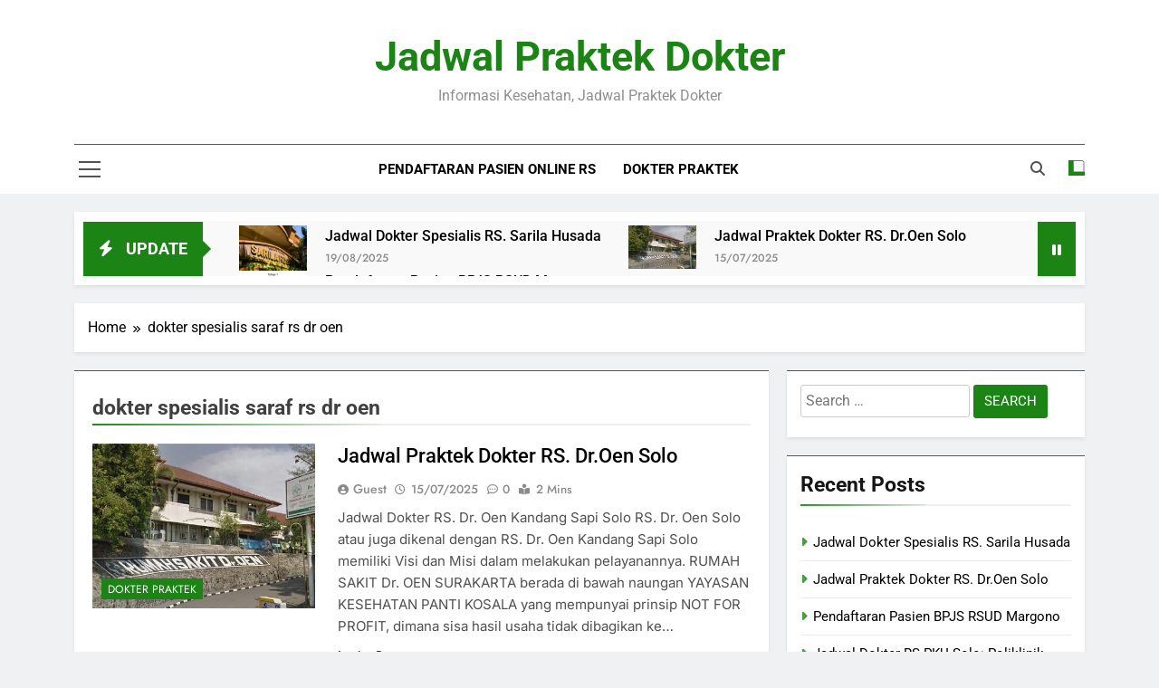

--- FILE ---
content_type: text/html; charset=UTF-8
request_url: https://jadwalpraktekdokter.com/tag/dokter-spesialis-saraf-rs-dr-oen/
body_size: 14243
content:
<!doctype html><html lang="en-US"><head><script data-no-optimize="1">var litespeed_docref=sessionStorage.getItem("litespeed_docref");litespeed_docref&&(Object.defineProperty(document,"referrer",{get:function(){return litespeed_docref}}),sessionStorage.removeItem("litespeed_docref"));</script> <meta charset="UTF-8"><meta name="viewport" content="width=device-width, initial-scale=1"><link rel="profile" href="https://gmpg.org/xfn/11"><meta name='robots' content='index, follow, max-image-preview:large, max-snippet:-1, max-video-preview:-1' /><title>dokter spesialis saraf rs dr oen - Jadwal Praktek Dokter Archives</title><meta name="description" content="Jadwal Praktek Dokter" /><link rel="canonical" href="https://jadwalpraktekdokter.com/tag/dokter-spesialis-saraf-rs-dr-oen/" /><meta property="og:locale" content="en_US" /><meta property="og:type" content="article" /><meta property="og:title" content="dokter spesialis saraf rs dr oen - Jadwal Praktek Dokter Archives" /><meta property="og:description" content="Jadwal Praktek Dokter" /><meta property="og:url" content="https://jadwalpraktekdokter.com/tag/dokter-spesialis-saraf-rs-dr-oen/" /><meta property="og:site_name" content="Jadwal Praktek Dokter" /><meta name="twitter:card" content="summary_large_image" /> <script type="application/ld+json" class="yoast-schema-graph">{"@context":"https://schema.org","@graph":[{"@type":"CollectionPage","@id":"https://jadwalpraktekdokter.com/tag/dokter-spesialis-saraf-rs-dr-oen/","url":"https://jadwalpraktekdokter.com/tag/dokter-spesialis-saraf-rs-dr-oen/","name":"dokter spesialis saraf rs dr oen - Jadwal Praktek Dokter Archives","isPartOf":{"@id":"https://jadwalpraktekdokter.com/#website"},"primaryImageOfPage":{"@id":"https://jadwalpraktekdokter.com/tag/dokter-spesialis-saraf-rs-dr-oen/#primaryimage"},"image":{"@id":"https://jadwalpraktekdokter.com/tag/dokter-spesialis-saraf-rs-dr-oen/#primaryimage"},"thumbnailUrl":"https://jadwalpraktekdokter.com/wp-content/uploads/2022/10/Jadwal-Dokter-Praktek_RS-Dr.-Oen-Kandang-Sapi-Surakarta__.jpg","description":"Jadwal Praktek Dokter","breadcrumb":{"@id":"https://jadwalpraktekdokter.com/tag/dokter-spesialis-saraf-rs-dr-oen/#breadcrumb"},"inLanguage":"en-US"},{"@type":"ImageObject","inLanguage":"en-US","@id":"https://jadwalpraktekdokter.com/tag/dokter-spesialis-saraf-rs-dr-oen/#primaryimage","url":"https://jadwalpraktekdokter.com/wp-content/uploads/2022/10/Jadwal-Dokter-Praktek_RS-Dr.-Oen-Kandang-Sapi-Surakarta__.jpg","contentUrl":"https://jadwalpraktekdokter.com/wp-content/uploads/2022/10/Jadwal-Dokter-Praktek_RS-Dr.-Oen-Kandang-Sapi-Surakarta__.jpg","width":484,"height":312,"caption":"Jadwal-Dokter-Praktek_RS-Dr.-Oen-Kandang-Sapi-Surakarta__"},{"@type":"BreadcrumbList","@id":"https://jadwalpraktekdokter.com/tag/dokter-spesialis-saraf-rs-dr-oen/#breadcrumb","itemListElement":[{"@type":"ListItem","position":1,"name":"Home","item":"https://jadwalpraktekdokter.com/"},{"@type":"ListItem","position":2,"name":"dokter spesialis saraf rs dr oen"}]},{"@type":"WebSite","@id":"https://jadwalpraktekdokter.com/#website","url":"https://jadwalpraktekdokter.com/","name":"Jadwal Praktek Dokter","description":"Informasi Kesehatan, Jadwal Praktek Dokter","publisher":{"@id":"https://jadwalpraktekdokter.com/#organization"},"potentialAction":[{"@type":"SearchAction","target":{"@type":"EntryPoint","urlTemplate":"https://jadwalpraktekdokter.com/?s={search_term_string}"},"query-input":{"@type":"PropertyValueSpecification","valueRequired":true,"valueName":"search_term_string"}}],"inLanguage":"en-US"},{"@type":"Organization","@id":"https://jadwalpraktekdokter.com/#organization","name":"Jadwal Praktek Dokter","url":"https://jadwalpraktekdokter.com/","logo":{"@type":"ImageObject","inLanguage":"en-US","@id":"https://jadwalpraktekdokter.com/#/schema/logo/image/","url":"","contentUrl":"","caption":"Jadwal Praktek Dokter"},"image":{"@id":"https://jadwalpraktekdokter.com/#/schema/logo/image/"}}]}</script> <link rel='dns-prefetch' href='//www.googletagmanager.com' /><link rel='dns-prefetch' href='//pagead2.googlesyndication.com' /><link rel='dns-prefetch' href='//fundingchoicesmessages.google.com' /><link data-optimized="2" rel="stylesheet" href="https://jadwalpraktekdokter.com/wp-content/litespeed/css/09e478faaa5baa117552f97b64199562.css?ver=a384f" /> <script type="litespeed/javascript" data-src="https://jadwalpraktekdokter.com/wp-includes/js/jquery/jquery.min.js?ver=3.7.1" id="jquery-core-js"></script> 
 <script type="litespeed/javascript" data-src="https://www.googletagmanager.com/gtag/js?id=GT-NGWQN8D" id="google_gtagjs-js"></script> <script id="google_gtagjs-js-after" type="litespeed/javascript">window.dataLayer=window.dataLayer||[];function gtag(){dataLayer.push(arguments)}
gtag("set","linker",{"domains":["jadwalpraktekdokter.com"]});gtag("js",new Date());gtag("set","developer_id.dZTNiMT",!0);gtag("config","GT-NGWQN8D")</script> <meta name="generator" content="Site Kit by Google 1.171.0" /><meta name="google-adsense-platform-account" content="ca-host-pub-2644536267352236"><meta name="google-adsense-platform-domain" content="sitekit.withgoogle.com">
 <script type="litespeed/javascript">(function(w,d,s,l,i){w[l]=w[l]||[];w[l].push({'gtm.start':new Date().getTime(),event:'gtm.js'});var f=d.getElementsByTagName(s)[0],j=d.createElement(s),dl=l!='dataLayer'?'&l='+l:'';j.async=!0;j.src='https://www.googletagmanager.com/gtm.js?id='+i+dl;f.parentNode.insertBefore(j,f)})(window,document,'script','dataLayer','GTM-5BHPTFG6')</script>  <script type="litespeed/javascript" data-src="https://pagead2.googlesyndication.com/pagead/js/adsbygoogle.js?client=ca-pub-4044001328689753&amp;host=ca-host-pub-2644536267352236" crossorigin="anonymous"></script> <link rel="icon" href="https://jadwalpraktekdokter.com/wp-content/uploads/2022/10/cropped-doctor-1-32x32.png" sizes="32x32" /><link rel="icon" href="https://jadwalpraktekdokter.com/wp-content/uploads/2022/10/cropped-doctor-1-192x192.png" sizes="192x192" /><link rel="apple-touch-icon" href="https://jadwalpraktekdokter.com/wp-content/uploads/2022/10/cropped-doctor-1-180x180.png" /><meta name="msapplication-TileImage" content="https://jadwalpraktekdokter.com/wp-content/uploads/2022/10/cropped-doctor-1-270x270.png" /></head><body class="archive tag tag-dokter-spesialis-saraf-rs-dr-oen tag-341 wp-theme-newsmatic hfeed newsmatic-title-two newsmatic-image-hover--effect-two site-full-width--layout newsmatic_site_block_border_top sidebar-sticky post-layout--one right-sidebar newsmatic_main_body newsmatic_font_typography" itemtype='https://schema.org/Blog' itemscope='itemscope'>
<noscript>
<iframe data-lazyloaded="1" src="about:blank" data-litespeed-src="https://www.googletagmanager.com/ns.html?id=GTM-5BHPTFG6" height="0" width="0" style="display:none;visibility:hidden"></iframe>
</noscript><div id="page" class="site">
<a class="skip-link screen-reader-text" href="#primary">Skip to content</a><div class="newsmatic_ovelay_div"></div><header id="masthead" class="site-header layout--default layout--one"><div class="main-header order--social-logo-buttons"><div class="site-branding-section"><div class="newsmatic-container"><div class="row"><div class="social-icons-wrap"></div><div class="site-branding"><p class="site-title"><a href="https://jadwalpraktekdokter.com/" rel="home">Jadwal Praktek Dokter</a></p><p class="site-description">Informasi Kesehatan, Jadwal Praktek Dokter</p></div><div class="header-right-button-wrap"></div></div></div></div><div class="menu-section"><div class="newsmatic-container"><div class="row"><div class="sidebar-toggle-wrap">
<a class="sidebar-toggle-trigger" href="javascript:void(0);"><div class="newsmatic_sidetoggle_menu_burger">
<span></span>
<span></span>
<span></span></div>
</a><div class="sidebar-toggle hide">
<span class="sidebar-toggle-close"><i class="fas fa-times"></i></span><div class="newsmatic-container"><div class="row"><section id="block-9" class="widget widget_block"><div class="wp-block-media-text alignwide is-stacked-on-mobile"><figure class="wp-block-media-text__media"></figure><div class="wp-block-media-text__content"><p></p></div></div></section></div></div></div></div><nav id="site-navigation" class="main-navigation hover-effect--none">
<button class="menu-toggle" aria-controls="primary-menu" aria-expanded="false"><div id="newsmatic_menu_burger">
<span></span>
<span></span>
<span></span></div>
<span class="menu_txt">Menu</span></button><div class="menu-categories-container"><ul id="header-menu" class="menu"><li id="menu-item-1022" class="menu-item menu-item-type-taxonomy menu-item-object-category menu-item-1022"><a href="https://jadwalpraktekdokter.com/category/pendaftaran-pasien-online-rs/">Pendaftaran Pasien Online rs</a></li><li id="menu-item-1023" class="menu-item menu-item-type-taxonomy menu-item-object-category menu-item-1023"><a href="https://jadwalpraktekdokter.com/category/dokter/">Dokter Praktek</a></li></ul></div></nav><div class="search-wrap">
<button class="search-trigger">
<i class="fas fa-search"></i>
</button><div class="search-form-wrap hide"><form role="search" method="get" class="search-form" action="https://jadwalpraktekdokter.com/">
<label>
<span class="screen-reader-text">Search for:</span>
<input type="search" class="search-field" placeholder="Search &hellip;" value="" name="s" />
</label>
<input type="submit" class="search-submit" value="Search" /></form></div></div><div class="mode_toggle_wrap">
<input class="mode_toggle" type="checkbox" ></div></div></div></div></div></header><div class="after-header header-layout-banner-two"><div class="newsmatic-container"><div class="row"><div class="ticker-news-wrap newsmatic-ticker layout--two"><div class="ticker_label_title ticker-title newsmatic-ticker-label">
<span class="icon">
<i class="fas fa-bolt"></i>
</span>
<span class="ticker_label_title_string">Update</span></div><div class="newsmatic-ticker-box"><ul class="ticker-item-wrap" direction="left" dir="ltr"><li class="ticker-item"><figure class="feature_image">
<a href="https://jadwalpraktekdokter.com/jadwal-dokter-spesialis-rs-sarila-husada/" title="Jadwal Dokter Spesialis RS. Sarila Husada">
<img data-lazyloaded="1" src="[data-uri]" width="375" height="250" data-src="https://jadwalpraktekdokter.com/wp-content/uploads/2024/03/rs-sarila-husada.jpg" class="attachment-newsmatic-grid size-newsmatic-grid wp-post-image" alt="cara daftar online rsu sarila husada sragen" title="Jadwal Dokter Spesialis RS. Sarila Husada" decoding="async" fetchpriority="high" data-srcset="https://jadwalpraktekdokter.com/wp-content/uploads/2024/03/rs-sarila-husada.jpg 1024w, https://jadwalpraktekdokter.com/wp-content/uploads/2024/03/rs-sarila-husada-300x200.jpg 300w, https://jadwalpraktekdokter.com/wp-content/uploads/2024/03/rs-sarila-husada-768x512.jpg 768w" data-sizes="(max-width: 375px) 100vw, 375px" />                        </a></figure><div class="title-wrap"><h2 class="post-title"><a href="https://jadwalpraktekdokter.com/jadwal-dokter-spesialis-rs-sarila-husada/" title="Jadwal Dokter Spesialis RS. Sarila Husada">Jadwal Dokter Spesialis RS. Sarila Husada</a></h2>
<span class="post-date posted-on published"><a href="https://jadwalpraktekdokter.com/jadwal-dokter-spesialis-rs-sarila-husada/" rel="bookmark"><time class="entry-date published" datetime="2025-08-19T21:17:07+07:00">19/08/2025</time><time class="updated" datetime="2025-08-19T21:22:58+07:00">19/08/2025</time></a></span></div></li><li class="ticker-item"><figure class="feature_image">
<a href="https://jadwalpraktekdokter.com/jadwal-praktek-dokter-rs-dr-oen-solo/" title="Jadwal Praktek Dokter RS. Dr.Oen Solo">
<img data-lazyloaded="1" src="[data-uri]" width="388" height="250" data-src="https://jadwalpraktekdokter.com/wp-content/uploads/2022/10/Jadwal-Dokter-Praktek_RS-Dr.-Oen-Kandang-Sapi-Surakarta__.jpg" class="attachment-newsmatic-grid size-newsmatic-grid wp-post-image" alt="Jadwal-Dokter-Praktek_RS-Dr.-Oen-Kandang-Sapi-Surakarta__" title="Jadwal Praktek Dokter RS. Dr.Oen Solo" decoding="async" data-srcset="https://jadwalpraktekdokter.com/wp-content/uploads/2022/10/Jadwal-Dokter-Praktek_RS-Dr.-Oen-Kandang-Sapi-Surakarta__.jpg 484w, https://jadwalpraktekdokter.com/wp-content/uploads/2022/10/Jadwal-Dokter-Praktek_RS-Dr.-Oen-Kandang-Sapi-Surakarta__-300x193.jpg 300w" data-sizes="(max-width: 388px) 100vw, 388px" />                        </a></figure><div class="title-wrap"><h2 class="post-title"><a href="https://jadwalpraktekdokter.com/jadwal-praktek-dokter-rs-dr-oen-solo/" title="Jadwal Praktek Dokter RS. Dr.Oen Solo">Jadwal Praktek Dokter RS. Dr.Oen Solo</a></h2>
<span class="post-date posted-on published"><a href="https://jadwalpraktekdokter.com/jadwal-praktek-dokter-rs-dr-oen-solo/" rel="bookmark"><time class="entry-date published" datetime="2025-07-15T14:13:34+07:00">15/07/2025</time><time class="updated" datetime="2025-07-15T14:13:35+07:00">15/07/2025</time></a></span></div></li><li class="ticker-item"><figure class="feature_image">
<a href="https://jadwalpraktekdokter.com/pendaftaran-pasien-bpjs-rsud-margono/" title="Pendaftaran Pasien BPJS RSUD Margono">
<img data-lazyloaded="1" src="[data-uri]" width="288" height="250" data-src="https://jadwalpraktekdokter.com/wp-content/uploads/2023/01/rsud-margono.png" class="attachment-newsmatic-grid size-newsmatic-grid wp-post-image" alt="" title="Pendaftaran Pasien BPJS RSUD Margono" decoding="async" data-srcset="https://jadwalpraktekdokter.com/wp-content/uploads/2023/01/rsud-margono.png 581w, https://jadwalpraktekdokter.com/wp-content/uploads/2023/01/rsud-margono-300x260.png 300w" data-sizes="(max-width: 288px) 100vw, 288px" />                        </a></figure><div class="title-wrap"><h2 class="post-title"><a href="https://jadwalpraktekdokter.com/pendaftaran-pasien-bpjs-rsud-margono/" title="Pendaftaran Pasien BPJS RSUD Margono">Pendaftaran Pasien BPJS RSUD Margono</a></h2>
<span class="post-date posted-on published"><a href="https://jadwalpraktekdokter.com/pendaftaran-pasien-bpjs-rsud-margono/" rel="bookmark"><time class="entry-date published" datetime="2025-07-15T14:13:05+07:00">15/07/2025</time><time class="updated" datetime="2025-07-15T14:13:06+07:00">15/07/2025</time></a></span></div></li><li class="ticker-item"><figure class="feature_image">
<a href="https://jadwalpraktekdokter.com/jadwal-dokter-rs-pku-solo-poliklinik-spesialis-terbaru/" title="Jadwal Dokter RS PKU Solo: Poliklinik Spesialis Terbaru">
<img data-lazyloaded="1" src="[data-uri]" width="400" height="237" data-src="https://jadwalpraktekdokter.com/wp-content/uploads/2023/11/pkuload-e1699783750372.png" class="attachment-newsmatic-grid size-newsmatic-grid wp-post-image" alt="" title="Jadwal Dokter RS PKU Solo: Poliklinik Spesialis Terbaru" decoding="async" data-srcset="https://jadwalpraktekdokter.com/wp-content/uploads/2023/11/pkuload-e1699783750372.png 1080w, https://jadwalpraktekdokter.com/wp-content/uploads/2023/11/pkuload-e1699783750372-300x178.png 300w, https://jadwalpraktekdokter.com/wp-content/uploads/2023/11/pkuload-e1699783750372-1024x607.png 1024w, https://jadwalpraktekdokter.com/wp-content/uploads/2023/11/pkuload-e1699783750372-768x455.png 768w" data-sizes="(max-width: 400px) 100vw, 400px" />                        </a></figure><div class="title-wrap"><h2 class="post-title"><a href="https://jadwalpraktekdokter.com/jadwal-dokter-rs-pku-solo-poliklinik-spesialis-terbaru/" title="Jadwal Dokter RS PKU Solo: Poliklinik Spesialis Terbaru">Jadwal Dokter RS PKU Solo: Poliklinik Spesialis Terbaru</a></h2>
<span class="post-date posted-on published"><a href="https://jadwalpraktekdokter.com/jadwal-dokter-rs-pku-solo-poliklinik-spesialis-terbaru/" rel="bookmark"><time class="entry-date published" datetime="2025-07-15T14:12:25+07:00">15/07/2025</time><time class="updated" datetime="2025-07-15T14:12:26+07:00">15/07/2025</time></a></span></div></li><li class="ticker-item"><figure class="feature_image">
<a href="https://jadwalpraktekdokter.com/jadwal-praktek-dokter-rs-maguan-husada-wonogiri/" title="Jadwal Praktek Dokter RS Maguan Husada Wonogiri">
<img data-lazyloaded="1" src="[data-uri]" width="204" height="192" data-src="https://jadwalpraktekdokter.com/wp-content/uploads/2024/05/mguan.jpeg" class="attachment-newsmatic-grid size-newsmatic-grid wp-post-image" alt="rsu maguan husada" title="Jadwal Praktek Dokter RS Maguan Husada Wonogiri" decoding="async" />                        </a></figure><div class="title-wrap"><h2 class="post-title"><a href="https://jadwalpraktekdokter.com/jadwal-praktek-dokter-rs-maguan-husada-wonogiri/" title="Jadwal Praktek Dokter RS Maguan Husada Wonogiri">Jadwal Praktek Dokter RS Maguan Husada Wonogiri</a></h2>
<span class="post-date posted-on published"><a href="https://jadwalpraktekdokter.com/jadwal-praktek-dokter-rs-maguan-husada-wonogiri/" rel="bookmark"><time class="entry-date published" datetime="2025-07-15T14:09:32+07:00">15/07/2025</time><time class="updated" datetime="2025-07-15T14:09:33+07:00">15/07/2025</time></a></span></div></li><li class="ticker-item"><figure class="feature_image">
<a href="https://jadwalpraktekdokter.com/daftar-online-rs-sarila-husada-sragen/" title="Daftar online rs sarila husada sragen">
<img data-lazyloaded="1" src="[data-uri]" width="375" height="250" data-src="https://jadwalpraktekdokter.com/wp-content/uploads/2024/03/rs-sarila-husada.jpg" class="attachment-newsmatic-grid size-newsmatic-grid wp-post-image" alt="cara daftar online rsu sarila husada sragen" title="Daftar online rs sarila husada sragen" decoding="async" data-srcset="https://jadwalpraktekdokter.com/wp-content/uploads/2024/03/rs-sarila-husada.jpg 1024w, https://jadwalpraktekdokter.com/wp-content/uploads/2024/03/rs-sarila-husada-300x200.jpg 300w, https://jadwalpraktekdokter.com/wp-content/uploads/2024/03/rs-sarila-husada-768x512.jpg 768w" data-sizes="(max-width: 375px) 100vw, 375px" />                        </a></figure><div class="title-wrap"><h2 class="post-title"><a href="https://jadwalpraktekdokter.com/daftar-online-rs-sarila-husada-sragen/" title="Daftar online rs sarila husada sragen">Daftar online rs sarila husada sragen</a></h2>
<span class="post-date posted-on published"><a href="https://jadwalpraktekdokter.com/daftar-online-rs-sarila-husada-sragen/" rel="bookmark"><time class="entry-date published" datetime="2025-07-15T14:02:52+07:00">15/07/2025</time><time class="updated" datetime="2025-07-15T14:02:53+07:00">15/07/2025</time></a></span></div></li></ul></div><div class="newsmatic-ticker-controls">
<button class="newsmatic-ticker-pause"><i class="fas fa-pause"></i></button></div></div></div></div></div><div id="theme-content"><div class="newsmatic-container"><div class="row"><div class="newsmatic-breadcrumb-wrap"><div role="navigation" aria-label="Breadcrumbs" class="breadcrumb-trail breadcrumbs" itemprop="breadcrumb"><ul class="trail-items" itemscope itemtype="http://schema.org/BreadcrumbList"><meta name="numberOfItems" content="2" /><meta name="itemListOrder" content="Ascending" /><li itemprop="itemListElement" itemscope itemtype="http://schema.org/ListItem" class="trail-item trail-begin"><a href="https://jadwalpraktekdokter.com/" rel="home" itemprop="item"><span itemprop="name">Home</span></a><meta itemprop="position" content="1" /></li><li itemprop="itemListElement" itemscope itemtype="http://schema.org/ListItem" class="trail-item trail-end"><span data-url="https://jadwalpraktekdokter.com/tag/dokter-spesialis-saraf-rs-dr-oen/" itemprop="item"><span itemprop="name">dokter spesialis saraf rs dr oen</span></span><meta itemprop="position" content="2" /></li></ul></div></div></div></div><main id="primary" class="site-main"><div class="newsmatic-container"><div class="row"><div class="secondary-left-sidebar"><aside id="secondary-left" class="widget-area"><section id="nav_menu-4" class="widget widget_nav_menu"><div class="menu-categories-container"><ul id="menu-categories" class="menu"><li class="menu-item menu-item-type-taxonomy menu-item-object-category menu-item-1022"><a href="https://jadwalpraktekdokter.com/category/pendaftaran-pasien-online-rs/">Pendaftaran Pasien Online rs</a></li><li class="menu-item menu-item-type-taxonomy menu-item-object-category menu-item-1023"><a href="https://jadwalpraktekdokter.com/category/dokter/">Dokter Praktek</a></li></ul></div></section></aside></div><div class="primary-content"><header class="page-header"><h1 class="page-title newsmatic-block-title">dokter spesialis saraf rs dr oen</h1></header><div class="post-inner-wrapper news-list-wrap"><article id="post-628" class="post post-628 type-post status-publish format-standard has-post-thumbnail hentry category-dokter tag-dokter-anak-rs-dr-oen tag-dokter-gigi-rs-dr-oen tag-dokter-jantung-rs-dr-oen tag-dokter-jiwa-rs-dr-oen tag-dokter-kandungan-rs-dr-oen tag-dokter-kulit-rs-dr-oen tag-dokter-mata-rs-dr-oen tag-dokter-onkologi-rs-dr-oen tag-dokter-paru-rs-dr-oen tag-dokter-penyakit-dalam-rs-dr-oen tag-dokter-poliklinik-rs-dr-oen tag-dokter-praktek-rs-dr-oen tag-dokter-rs-dr-oen tag-dokter-spesialis-anak-rs-dr-oen tag-dokter-spesialis-anastesi-rs-dr-oen tag-dokter-spesialis-gigi-rs-dr-oen tag-dokter-spesialis-jantung-rs-dr-oen tag-dokter-spesialis-jiwa-rs-dr-oen tag-dokter-spesialis-kulit-kelamin-rs-dr-oen tag-dokter-spesialis-kulit-rs-dr-oen tag-dokter-spesialis-mata-rs-dr-oen tag-dokter-spesialis-onkologi-rs-dr-oen tag-dokter-spesialis-paru-paru-rs-dr-oen tag-dokter-spesialis-penyakit-dalam-rs-dr-oen tag-dokter-spesialis-rs-d-roen tag-dokter-spesialis-rs-dr-oen tag-dokter-spesialis-saraf-rs-dr-oen tag-dokter-umum-rs-dr-oen tag-hari-praktek-dokter-rs-dr-oen tag-jadwal-dokter-rs-dr-oen tag-jadwal-praktek-dokter-anak-rs-dr-oen tag-jadwal-praktek-dokter-gigi-rs-dr-oen tag-jadwal-praktek-dokter-jantung-rs-dr-oen tag-jadwal-praktek-dokter-jiwa-rs-dr-oen tag-jadwal-praktek-dokter-kandungan-rs-dr-oen tag-jadwal-praktek-dokter-kulit-rs-dr-oen tag-jadwal-praktek-dokter-mata-rs-dr-oen tag-jadwal-praktek-dokter-onkologi-rs-dr-oen tag-jadwal-praktek-dokter-paru-rs-dr-oen tag-jadwal-praktek-dokter-penyakit-dalam-rs-dr-oen tag-jadwal-praktek-dokter-rs-dr-oen tag-jadwal-praktek-dokter-spesialis-anak-rs-dr-oen tag-jadwal-praktek-dokter-spesialis-anastesi-rs-dr-oen tag-jadwal-praktek-dokter-spesialis-dokter-anak-rs-dr-oen tag-jadwal-praktek-dokter-spesialis-dokter-gigi-rs-dr-oen tag-jadwal-praktek-dokter-spesialis-dokter-jantung-rs-dr-oen tag-jadwal-praktek-dokter-spesialis-dokter-jiwa-rs-dr-oen tag-jadwal-praktek-dokter-spesialis-dokter-kandungan-rs-dr-oen tag-jadwal-praktek-dokter-spesialis-dokter-kulit-rs-dr-oen tag-jadwal-praktek-dokter-spesialis-dokter-mata-rs-dr-oen tag-jadwal-praktek-dokter-spesialis-dokter-onkologi-rs-dr-oen tag-jadwal-praktek-dokter-spesialis-dokter-paru-rs-dr-oen tag-jadwal-praktek-dokter-spesialis-dokter-penyakit-dalam-rs-dr-oen tag-jadwal-praktek-dokter-spesialis-gigi-rs-dr-oen tag-jadwal-praktek-dokter-spesialis-jantung-rs-dr-oen tag-jadwal-praktek-dokter-spesialis-jiwa-rs-dr-oen tag-jadwal-praktek-dokter-spesialis-kulit-kelamin-rs-dr-oen tag-jadwal-praktek-dokter-spesialis-kulit-rs-dr-oen tag-jadwal-praktek-dokter-spesialis-mata-rs-dr-oen tag-jadwal-praktek-dokter-spesialis-onkologi-rs-dr-oen tag-jadwal-praktek-dokter-spesialis-paru-paru-rs-dr-oen tag-jadwal-praktek-dokter-spesialis-saraf-rs-dr-oen tag-poliklinik-rs-dr-oen tag-praktek-dokter-rs-rs-dr-oen"><figure class="post-thumb-wrap ">
<a href="https://jadwalpraktekdokter.com/jadwal-praktek-dokter-rs-dr-oen-solo/" title="Jadwal Praktek Dokter RS. Dr.Oen Solo">
<img data-lazyloaded="1" src="[data-uri]" width="484" height="312" data-src="https://jadwalpraktekdokter.com/wp-content/uploads/2022/10/Jadwal-Dokter-Praktek_RS-Dr.-Oen-Kandang-Sapi-Surakarta__.jpg" class="attachment-newsmatic-list size-newsmatic-list wp-post-image" alt="Jadwal-Dokter-Praktek_RS-Dr.-Oen-Kandang-Sapi-Surakarta__" title="Jadwal Praktek Dokter RS. Dr.Oen Solo" decoding="async" loading="lazy" data-srcset="https://jadwalpraktekdokter.com/wp-content/uploads/2022/10/Jadwal-Dokter-Praktek_RS-Dr.-Oen-Kandang-Sapi-Surakarta__.jpg 484w, https://jadwalpraktekdokter.com/wp-content/uploads/2022/10/Jadwal-Dokter-Praktek_RS-Dr.-Oen-Kandang-Sapi-Surakarta__-300x193.jpg 300w" data-sizes="auto, (max-width: 484px) 100vw, 484px" />        </a><ul class="post-categories"><li class="cat-item cat-29"><a href="https://jadwalpraktekdokter.com/category/dokter/" rel="category tag">Dokter Praktek</a></li></ul></figure><div class="post-element"><h2 class="post-title"><a href="https://jadwalpraktekdokter.com/jadwal-praktek-dokter-rs-dr-oen-solo/" title="Jadwal Praktek Dokter RS. Dr.Oen Solo">Jadwal Praktek Dokter RS. Dr.Oen Solo</a></h2><div class="post-meta">
<span class="byline"> <span class="author vcard"><a class="url fn n author_name" href="https://jadwalpraktekdokter.com/author/indraadmin/">Guest</a></span></span><span class="post-date posted-on published"><a href="https://jadwalpraktekdokter.com/jadwal-praktek-dokter-rs-dr-oen-solo/" rel="bookmark"><time class="entry-date published" datetime="2025-07-15T14:13:34+07:00">15/07/2025</time><time class="updated" datetime="2025-07-15T14:13:35+07:00">15/07/2025</time></a></span><a href="https://jadwalpraktekdokter.com/jadwal-praktek-dokter-rs-dr-oen-solo/#comments"><span class="post-comment">0</span></a><span class="read-time">2 mins</span></div><div class="post-excerpt"><p>Jadwal Dokter RS. Dr. Oen Kandang Sapi Solo RS. Dr. Oen Solo atau juga dikenal dengan RS. Dr. Oen Kandang Sapi Solo memiliki Visi dan Misi dalam melakukan pelayanannya. RUMAH SAKIT Dr. OEN SURAKARTA berada di bawah naungan YAYASAN KESEHATAN PANTI KOSALA yang mempunyai prinsip NOT FOR PROFIT, dimana sisa hasil usaha tidak dibagikan ke&#8230;</p></div>
<a class="post-link-button" href="https://jadwalpraktekdokter.com/jadwal-praktek-dokter-rs-dr-oen-solo/">Lanjut Baca<i class="fas fa-angle-right"></i></a></div></article><article id="post-912" class="post post-912 type-post status-publish format-standard has-post-thumbnail hentry category-dokter tag-alamat-pku-muh-solo tag-biaya-rs-pku-muhammadiyah-solo tag-bpjs-kesehatan tag-cara-daftar-online-rs-pku-muhammadiyah-karanganyar tag-dokter-anak-rs-dr-oen tag-dokter-gigi-rs-dr-oen tag-dokter-jantung-rs-dr-oen tag-dokter-jiwa-rs-dr-oen tag-dokter-kandungan-rs-dr-oen tag-dokter-kulit-rs-dr-oen tag-dokter-mata-rs-dr-oen tag-dokter-onkologi-rs-dr-oen tag-dokter-paru-rs-dr-oen tag-dokter-penyakit-dalam-rs-dr-oen tag-dokter-poliklinik-rs-dr-oen tag-dokter-praktek-rs-dr-oen tag-dokter-rs-dr-oen tag-dokter-spesialis tag-dokter-spesialis-anak-rs-dr-oen tag-dokter-spesialis-anastesi-rs-dr-oen tag-dokter-spesialis-bedah-di-rs-pku-muh-solo tag-dokter-spesialis-gigi-rs-dr-oen tag-dokter-spesialis-jantung-di-rs-pku-muh-solo tag-dokter-spesialis-jantung-rs-dr-oen tag-dokter-spesialis-jiwa-rs-dr-oen tag-dokter-spesialis-kulit-kelamin-rs-dr-oen tag-dokter-spesialis-kulit-rs-dr-oen tag-dokter-spesialis-mata-rs-dr-oen tag-dokter-spesialis-onkologi-rs-dr-oen tag-dokter-spesialis-paru-paru-rs-dr-oen tag-dokter-spesialis-penyakit-dalam-di-rs-pku-muhammadiyah-solo tag-dokter-spesialis-penyakit-dalam-rs-dr-oen tag-dokter-spesialis-rs-d-roen tag-dokter-spesialis-rs-dr-oen tag-dokter-spesialis-rs-pku-solo tag-dokter-spesialis-saraf-rs-dr-oen tag-dokter-umum-rs-dr-oen tag-e-patient-rs-pku-muhammadiyah-solo-daftar-rs-pku-muhammadiyah tag-hari-praktek-dokter-rs-dr-oen tag-jadwal-dokter-ken-saras-terbaru tag-jadwal-dokter-rs-dr-oen tag-jadwal-dokter-rs-pku-solo tag-jadwal-dokter-rumah-sakit-pku-solo tag-jadwal-dokter-spesialis tag-jadwal-dokter-spesialis-dokter-spesialis-rs-pku-solo tag-jadwal-dokter-spesialis-rs-dr-oen-kandang-sapi tag-jadwal-praktek-dokter-anak-rs-dr-oen tag-jadwal-praktek-dokter-gigi-rs-dr-oen tag-jadwal-praktek-dokter-jantung-rs-dr-oen tag-jadwal-praktek-dokter-jiwa-rs-dr-oen tag-jadwal-praktek-dokter-kandungan-rs-dr-oen tag-jadwal-praktek-dokter-kulit-rs-dr-oen tag-jadwal-praktek-dokter-mata-rs-dr-oen tag-jadwal-praktek-dokter-onkologi-rs-dr-oen tag-jadwal-praktek-dokter-paru-rs-dr-oen tag-jadwal-praktek-dokter-penyakit-dalam-rs-dr-oen tag-jadwal-praktek-dokter-rs-dr-oen tag-jadwal-praktek-dokter-spesialis-anak-rs-dr-oen tag-jadwal-praktek-dokter-spesialis-anastesi-rs-dr-oen tag-jadwal-praktek-dokter-spesialis-dokter-anak-rs-dr-oen tag-jadwal-praktek-dokter-spesialis-dokter-gigi-rs-dr-oen tag-jadwal-praktek-dokter-spesialis-dokter-jantung-rs-dr-oen tag-jadwal-praktek-dokter-spesialis-dokter-jiwa-rs-dr-oen tag-jadwal-praktek-dokter-spesialis-dokter-kandungan-rs-dr-oen tag-jadwal-praktek-dokter-spesialis-dokter-kulit-rs-dr-oen tag-jadwal-praktek-dokter-spesialis-dokter-mata-rs-dr-oen tag-jadwal-praktek-dokter-spesialis-dokter-onkologi-rs-dr-oen tag-jadwal-praktek-dokter-spesialis-dokter-paru-rs-dr-oen tag-jadwal-praktek-dokter-spesialis-dokter-penyakit-dalam-rs-dr-oen tag-jadwal-praktek-dokter-spesialis-gigi-rs-dr-oen tag-jadwal-praktek-dokter-spesialis-jantung-rs-dr-oen tag-jadwal-praktek-dokter-spesialis-jiwa-rs-dr-oen tag-jadwal-praktek-dokter-spesialis-kulit-kelamin-rs-dr-oen tag-jadwal-praktek-dokter-spesialis-kulit-rs-dr-oen tag-jadwal-praktek-dokter-spesialis-mata-rs-dr-oen tag-jadwal-praktek-dokter-spesialis-onkologi-rs-dr-oen tag-jadwal-praktek-dokter-spesialis-paru-paru-rs-dr-oen tag-jadwal-praktek-dokter-spesialis-saraf-rs-dr-oen tag-jam-besuk-ken-saras tag-jam-besuk-rs-ken-saras tag-jkn-mobile-pku-muh-solo tag-no-telp-dan-alamat-rs-pku-muhammadiyah-solo tag-pelayanan-bpjs-di-rs-elisabeth-semarang tag-pendaftaran-online-jadwal-dokter-rs-pku-solo tag-pendaftaran-online-khusus-pasien-baru tag-pendaftaran-online-pku-muhammadiyah-solo tag-pendaftaran-online-rs-pku tag-pendaftaran-online-rumah-sakit-solo tag-pendaftaran-pasien-rawat-jalan-rs-pku-muhammadiyah-surakarta tag-pendaftaran-pku-buka-jam-berapa tag-pku tag-poliklinik-rs-dr-oen tag-poliklinik-spesialis tag-rs-pku-muhammadiyah-solo-apakah-bisa-pakai-bpjs tag-rs-pku-muhammadiyah-solo-karir tag-rs-pku-muhammadiyah-surakarta tag-rs-pku-solo tag-rs-pku-solo-2 tag-rumah-sakit-pku-solo tag-rumah-sakit-solo"><figure class="post-thumb-wrap ">
<a href="https://jadwalpraktekdokter.com/jadwal-dokter-rs-pku-solo-poliklinik-spesialis-terbaru/" title="Jadwal Dokter RS PKU Solo: Poliklinik Spesialis Terbaru">
<img data-lazyloaded="1" src="[data-uri]" width="600" height="356" data-src="https://jadwalpraktekdokter.com/wp-content/uploads/2023/11/pkuload-e1699783750372.png" class="attachment-newsmatic-list size-newsmatic-list wp-post-image" alt="" title="Jadwal Dokter RS PKU Solo: Poliklinik Spesialis Terbaru" decoding="async" loading="lazy" data-srcset="https://jadwalpraktekdokter.com/wp-content/uploads/2023/11/pkuload-e1699783750372.png 1080w, https://jadwalpraktekdokter.com/wp-content/uploads/2023/11/pkuload-e1699783750372-300x178.png 300w, https://jadwalpraktekdokter.com/wp-content/uploads/2023/11/pkuload-e1699783750372-1024x607.png 1024w, https://jadwalpraktekdokter.com/wp-content/uploads/2023/11/pkuload-e1699783750372-768x455.png 768w" data-sizes="auto, (max-width: 600px) 100vw, 600px" />        </a><ul class="post-categories"><li class="cat-item cat-29"><a href="https://jadwalpraktekdokter.com/category/dokter/" rel="category tag">Dokter Praktek</a></li></ul></figure><div class="post-element"><h2 class="post-title"><a href="https://jadwalpraktekdokter.com/jadwal-dokter-rs-pku-solo-poliklinik-spesialis-terbaru/" title="Jadwal Dokter RS PKU Solo: Poliklinik Spesialis Terbaru">Jadwal Dokter RS PKU Solo: Poliklinik Spesialis Terbaru</a></h2><div class="post-meta">
<span class="byline"> <span class="author vcard"><a class="url fn n author_name" href="https://jadwalpraktekdokter.com/author/indraadmin/">Guest</a></span></span><span class="post-date posted-on published"><a href="https://jadwalpraktekdokter.com/jadwal-dokter-rs-pku-solo-poliklinik-spesialis-terbaru/" rel="bookmark"><time class="entry-date published" datetime="2025-07-15T14:12:25+07:00">15/07/2025</time><time class="updated" datetime="2025-07-15T14:12:26+07:00">15/07/2025</time></a></span><a href="https://jadwalpraktekdokter.com/jadwal-dokter-rs-pku-solo-poliklinik-spesialis-terbaru/#comments"><span class="post-comment">0</span></a><span class="read-time">5 mins</span></div><div class="post-excerpt"><p>Mengenal RS PKU Muhammadiyah Solo kita akan menggali lebih dalam tentang jadwal dokter, praktek dokter, pendaftaran online, dan berbagai informasi penting lainnya yang dapat memudahkan perjalanan kesehatan Anda. Jadwal Dokter RS PKU Solo: Poliklinik Spesialis Terbaru 1. Jadwal Dokter RS PKU Muhammadiyah Solo Jadwal dokter adalah jantung dari pelayanan kesehatan, dan RS PKU Muhammadiyah Solo&#8230;</p></div>
<a class="post-link-button" href="https://jadwalpraktekdokter.com/jadwal-dokter-rs-pku-solo-poliklinik-spesialis-terbaru/">Lanjut Baca<i class="fas fa-angle-right"></i></a></div></article></div></div><div class="secondary-sidebar"><aside id="secondary" class="widget-area"><section id="search-1" class="widget widget_search"><form role="search" method="get" class="search-form" action="https://jadwalpraktekdokter.com/">
<label>
<span class="screen-reader-text">Search for:</span>
<input type="search" class="search-field" placeholder="Search &hellip;" value="" name="s" />
</label>
<input type="submit" class="search-submit" value="Search" /></form></section><section id="recent-posts-2" class="widget widget_recent_entries"><h2 class="widget-title"><span>Recent Posts</span></h2><ul><li>
<a href="https://jadwalpraktekdokter.com/jadwal-dokter-spesialis-rs-sarila-husada/">Jadwal Dokter Spesialis RS. Sarila Husada</a></li><li>
<a href="https://jadwalpraktekdokter.com/jadwal-praktek-dokter-rs-dr-oen-solo/">Jadwal Praktek Dokter RS. Dr.Oen Solo</a></li><li>
<a href="https://jadwalpraktekdokter.com/pendaftaran-pasien-bpjs-rsud-margono/">Pendaftaran Pasien BPJS RSUD Margono</a></li><li>
<a href="https://jadwalpraktekdokter.com/jadwal-dokter-rs-pku-solo-poliklinik-spesialis-terbaru/">Jadwal Dokter RS PKU Solo: Poliklinik Spesialis Terbaru</a></li><li>
<a href="https://jadwalpraktekdokter.com/jadwal-praktek-dokter-rs-maguan-husada-wonogiri/">Jadwal Praktek Dokter RS Maguan Husada Wonogiri</a></li></ul></section><section id="categories-3" class="widget widget_categories"><h2 class="widget-title"><span>Popular Categories</span></h2><ul><li class="cat-item cat-item-29"><a href="https://jadwalpraktekdokter.com/category/dokter/">Dokter Praktek</a> (10)</li><li class="cat-item cat-item-189"><a href="https://jadwalpraktekdokter.com/category/pendaftaran-pasien-online-rs/">Pendaftaran Pasien Online rs</a> (8)</li></ul></section></aside></div></div></div></main></div><footer id="colophon" class="site-footer dark_bk"><div class="bottom-footer"><div class="newsmatic-container"><div class="row"><div class="bottom-inner-wrapper"><div class="site-info">
Newsmatic - Jadwalpraktekdokter.com 2026.				Powered By <a href="https://blazethemes.com/">BlazeThemes</a>.</div></div></div></div></div></footer><div id="newsmatic-scroll-to-top" class="align--right">
<span class="icon-holder"><i class="fas fa-angle-up"></i></span>
<span class="icon-text">UP</span></div></div> <script type="speculationrules">{"prefetch":[{"source":"document","where":{"and":[{"href_matches":"/*"},{"not":{"href_matches":["/wp-*.php","/wp-admin/*","/wp-content/uploads/*","/wp-content/*","/wp-content/plugins/*","/wp-content/themes/newsmatic/*","/*\\?(.+)"]}},{"not":{"selector_matches":"a[rel~=\"nofollow\"]"}},{"not":{"selector_matches":".no-prefetch, .no-prefetch a"}}]},"eagerness":"conservative"}]}</script> <script src="https://jadwalpraktekdokter.com/wp-content/plugins/litespeed-cache/assets/js/instant_click.min.js?ver=7.7" id="litespeed-cache-js" defer data-wp-strategy="defer"></script> <script data-no-optimize="1">window.lazyLoadOptions=Object.assign({},{threshold:300},window.lazyLoadOptions||{});!function(t,e){"object"==typeof exports&&"undefined"!=typeof module?module.exports=e():"function"==typeof define&&define.amd?define(e):(t="undefined"!=typeof globalThis?globalThis:t||self).LazyLoad=e()}(this,function(){"use strict";function e(){return(e=Object.assign||function(t){for(var e=1;e<arguments.length;e++){var n,a=arguments[e];for(n in a)Object.prototype.hasOwnProperty.call(a,n)&&(t[n]=a[n])}return t}).apply(this,arguments)}function o(t){return e({},at,t)}function l(t,e){return t.getAttribute(gt+e)}function c(t){return l(t,vt)}function s(t,e){return function(t,e,n){e=gt+e;null!==n?t.setAttribute(e,n):t.removeAttribute(e)}(t,vt,e)}function i(t){return s(t,null),0}function r(t){return null===c(t)}function u(t){return c(t)===_t}function d(t,e,n,a){t&&(void 0===a?void 0===n?t(e):t(e,n):t(e,n,a))}function f(t,e){et?t.classList.add(e):t.className+=(t.className?" ":"")+e}function _(t,e){et?t.classList.remove(e):t.className=t.className.replace(new RegExp("(^|\\s+)"+e+"(\\s+|$)")," ").replace(/^\s+/,"").replace(/\s+$/,"")}function g(t){return t.llTempImage}function v(t,e){!e||(e=e._observer)&&e.unobserve(t)}function b(t,e){t&&(t.loadingCount+=e)}function p(t,e){t&&(t.toLoadCount=e)}function n(t){for(var e,n=[],a=0;e=t.children[a];a+=1)"SOURCE"===e.tagName&&n.push(e);return n}function h(t,e){(t=t.parentNode)&&"PICTURE"===t.tagName&&n(t).forEach(e)}function a(t,e){n(t).forEach(e)}function m(t){return!!t[lt]}function E(t){return t[lt]}function I(t){return delete t[lt]}function y(e,t){var n;m(e)||(n={},t.forEach(function(t){n[t]=e.getAttribute(t)}),e[lt]=n)}function L(a,t){var o;m(a)&&(o=E(a),t.forEach(function(t){var e,n;e=a,(t=o[n=t])?e.setAttribute(n,t):e.removeAttribute(n)}))}function k(t,e,n){f(t,e.class_loading),s(t,st),n&&(b(n,1),d(e.callback_loading,t,n))}function A(t,e,n){n&&t.setAttribute(e,n)}function O(t,e){A(t,rt,l(t,e.data_sizes)),A(t,it,l(t,e.data_srcset)),A(t,ot,l(t,e.data_src))}function w(t,e,n){var a=l(t,e.data_bg_multi),o=l(t,e.data_bg_multi_hidpi);(a=nt&&o?o:a)&&(t.style.backgroundImage=a,n=n,f(t=t,(e=e).class_applied),s(t,dt),n&&(e.unobserve_completed&&v(t,e),d(e.callback_applied,t,n)))}function x(t,e){!e||0<e.loadingCount||0<e.toLoadCount||d(t.callback_finish,e)}function M(t,e,n){t.addEventListener(e,n),t.llEvLisnrs[e]=n}function N(t){return!!t.llEvLisnrs}function z(t){if(N(t)){var e,n,a=t.llEvLisnrs;for(e in a){var o=a[e];n=e,o=o,t.removeEventListener(n,o)}delete t.llEvLisnrs}}function C(t,e,n){var a;delete t.llTempImage,b(n,-1),(a=n)&&--a.toLoadCount,_(t,e.class_loading),e.unobserve_completed&&v(t,n)}function R(i,r,c){var l=g(i)||i;N(l)||function(t,e,n){N(t)||(t.llEvLisnrs={});var a="VIDEO"===t.tagName?"loadeddata":"load";M(t,a,e),M(t,"error",n)}(l,function(t){var e,n,a,o;n=r,a=c,o=u(e=i),C(e,n,a),f(e,n.class_loaded),s(e,ut),d(n.callback_loaded,e,a),o||x(n,a),z(l)},function(t){var e,n,a,o;n=r,a=c,o=u(e=i),C(e,n,a),f(e,n.class_error),s(e,ft),d(n.callback_error,e,a),o||x(n,a),z(l)})}function T(t,e,n){var a,o,i,r,c;t.llTempImage=document.createElement("IMG"),R(t,e,n),m(c=t)||(c[lt]={backgroundImage:c.style.backgroundImage}),i=n,r=l(a=t,(o=e).data_bg),c=l(a,o.data_bg_hidpi),(r=nt&&c?c:r)&&(a.style.backgroundImage='url("'.concat(r,'")'),g(a).setAttribute(ot,r),k(a,o,i)),w(t,e,n)}function G(t,e,n){var a;R(t,e,n),a=e,e=n,(t=Et[(n=t).tagName])&&(t(n,a),k(n,a,e))}function D(t,e,n){var a;a=t,(-1<It.indexOf(a.tagName)?G:T)(t,e,n)}function S(t,e,n){var a;t.setAttribute("loading","lazy"),R(t,e,n),a=e,(e=Et[(n=t).tagName])&&e(n,a),s(t,_t)}function V(t){t.removeAttribute(ot),t.removeAttribute(it),t.removeAttribute(rt)}function j(t){h(t,function(t){L(t,mt)}),L(t,mt)}function F(t){var e;(e=yt[t.tagName])?e(t):m(e=t)&&(t=E(e),e.style.backgroundImage=t.backgroundImage)}function P(t,e){var n;F(t),n=e,r(e=t)||u(e)||(_(e,n.class_entered),_(e,n.class_exited),_(e,n.class_applied),_(e,n.class_loading),_(e,n.class_loaded),_(e,n.class_error)),i(t),I(t)}function U(t,e,n,a){var o;n.cancel_on_exit&&(c(t)!==st||"IMG"===t.tagName&&(z(t),h(o=t,function(t){V(t)}),V(o),j(t),_(t,n.class_loading),b(a,-1),i(t),d(n.callback_cancel,t,e,a)))}function $(t,e,n,a){var o,i,r=(i=t,0<=bt.indexOf(c(i)));s(t,"entered"),f(t,n.class_entered),_(t,n.class_exited),o=t,i=a,n.unobserve_entered&&v(o,i),d(n.callback_enter,t,e,a),r||D(t,n,a)}function q(t){return t.use_native&&"loading"in HTMLImageElement.prototype}function H(t,o,i){t.forEach(function(t){return(a=t).isIntersecting||0<a.intersectionRatio?$(t.target,t,o,i):(e=t.target,n=t,a=o,t=i,void(r(e)||(f(e,a.class_exited),U(e,n,a,t),d(a.callback_exit,e,n,t))));var e,n,a})}function B(e,n){var t;tt&&!q(e)&&(n._observer=new IntersectionObserver(function(t){H(t,e,n)},{root:(t=e).container===document?null:t.container,rootMargin:t.thresholds||t.threshold+"px"}))}function J(t){return Array.prototype.slice.call(t)}function K(t){return t.container.querySelectorAll(t.elements_selector)}function Q(t){return c(t)===ft}function W(t,e){return e=t||K(e),J(e).filter(r)}function X(e,t){var n;(n=K(e),J(n).filter(Q)).forEach(function(t){_(t,e.class_error),i(t)}),t.update()}function t(t,e){var n,a,t=o(t);this._settings=t,this.loadingCount=0,B(t,this),n=t,a=this,Y&&window.addEventListener("online",function(){X(n,a)}),this.update(e)}var Y="undefined"!=typeof window,Z=Y&&!("onscroll"in window)||"undefined"!=typeof navigator&&/(gle|ing|ro)bot|crawl|spider/i.test(navigator.userAgent),tt=Y&&"IntersectionObserver"in window,et=Y&&"classList"in document.createElement("p"),nt=Y&&1<window.devicePixelRatio,at={elements_selector:".lazy",container:Z||Y?document:null,threshold:300,thresholds:null,data_src:"src",data_srcset:"srcset",data_sizes:"sizes",data_bg:"bg",data_bg_hidpi:"bg-hidpi",data_bg_multi:"bg-multi",data_bg_multi_hidpi:"bg-multi-hidpi",data_poster:"poster",class_applied:"applied",class_loading:"litespeed-loading",class_loaded:"litespeed-loaded",class_error:"error",class_entered:"entered",class_exited:"exited",unobserve_completed:!0,unobserve_entered:!1,cancel_on_exit:!0,callback_enter:null,callback_exit:null,callback_applied:null,callback_loading:null,callback_loaded:null,callback_error:null,callback_finish:null,callback_cancel:null,use_native:!1},ot="src",it="srcset",rt="sizes",ct="poster",lt="llOriginalAttrs",st="loading",ut="loaded",dt="applied",ft="error",_t="native",gt="data-",vt="ll-status",bt=[st,ut,dt,ft],pt=[ot],ht=[ot,ct],mt=[ot,it,rt],Et={IMG:function(t,e){h(t,function(t){y(t,mt),O(t,e)}),y(t,mt),O(t,e)},IFRAME:function(t,e){y(t,pt),A(t,ot,l(t,e.data_src))},VIDEO:function(t,e){a(t,function(t){y(t,pt),A(t,ot,l(t,e.data_src))}),y(t,ht),A(t,ct,l(t,e.data_poster)),A(t,ot,l(t,e.data_src)),t.load()}},It=["IMG","IFRAME","VIDEO"],yt={IMG:j,IFRAME:function(t){L(t,pt)},VIDEO:function(t){a(t,function(t){L(t,pt)}),L(t,ht),t.load()}},Lt=["IMG","IFRAME","VIDEO"];return t.prototype={update:function(t){var e,n,a,o=this._settings,i=W(t,o);{if(p(this,i.length),!Z&&tt)return q(o)?(e=o,n=this,i.forEach(function(t){-1!==Lt.indexOf(t.tagName)&&S(t,e,n)}),void p(n,0)):(t=this._observer,o=i,t.disconnect(),a=t,void o.forEach(function(t){a.observe(t)}));this.loadAll(i)}},destroy:function(){this._observer&&this._observer.disconnect(),K(this._settings).forEach(function(t){I(t)}),delete this._observer,delete this._settings,delete this.loadingCount,delete this.toLoadCount},loadAll:function(t){var e=this,n=this._settings;W(t,n).forEach(function(t){v(t,e),D(t,n,e)})},restoreAll:function(){var e=this._settings;K(e).forEach(function(t){P(t,e)})}},t.load=function(t,e){e=o(e);D(t,e)},t.resetStatus=function(t){i(t)},t}),function(t,e){"use strict";function n(){e.body.classList.add("litespeed_lazyloaded")}function a(){console.log("[LiteSpeed] Start Lazy Load"),o=new LazyLoad(Object.assign({},t.lazyLoadOptions||{},{elements_selector:"[data-lazyloaded]",callback_finish:n})),i=function(){o.update()},t.MutationObserver&&new MutationObserver(i).observe(e.documentElement,{childList:!0,subtree:!0,attributes:!0})}var o,i;t.addEventListener?t.addEventListener("load",a,!1):t.attachEvent("onload",a)}(window,document);</script><script data-no-optimize="1">window.litespeed_ui_events=window.litespeed_ui_events||["mouseover","click","keydown","wheel","touchmove","touchstart"];var urlCreator=window.URL||window.webkitURL;function litespeed_load_delayed_js_force(){console.log("[LiteSpeed] Start Load JS Delayed"),litespeed_ui_events.forEach(e=>{window.removeEventListener(e,litespeed_load_delayed_js_force,{passive:!0})}),document.querySelectorAll("iframe[data-litespeed-src]").forEach(e=>{e.setAttribute("src",e.getAttribute("data-litespeed-src"))}),"loading"==document.readyState?window.addEventListener("DOMContentLoaded",litespeed_load_delayed_js):litespeed_load_delayed_js()}litespeed_ui_events.forEach(e=>{window.addEventListener(e,litespeed_load_delayed_js_force,{passive:!0})});async function litespeed_load_delayed_js(){let t=[];for(var d in document.querySelectorAll('script[type="litespeed/javascript"]').forEach(e=>{t.push(e)}),t)await new Promise(e=>litespeed_load_one(t[d],e));document.dispatchEvent(new Event("DOMContentLiteSpeedLoaded")),window.dispatchEvent(new Event("DOMContentLiteSpeedLoaded"))}function litespeed_load_one(t,e){console.log("[LiteSpeed] Load ",t);var d=document.createElement("script");d.addEventListener("load",e),d.addEventListener("error",e),t.getAttributeNames().forEach(e=>{"type"!=e&&d.setAttribute("data-src"==e?"src":e,t.getAttribute(e))});let a=!(d.type="text/javascript");!d.src&&t.textContent&&(d.src=litespeed_inline2src(t.textContent),a=!0),t.after(d),t.remove(),a&&e()}function litespeed_inline2src(t){try{var d=urlCreator.createObjectURL(new Blob([t.replace(/^(?:<!--)?(.*?)(?:-->)?$/gm,"$1")],{type:"text/javascript"}))}catch(e){d="data:text/javascript;base64,"+btoa(t.replace(/^(?:<!--)?(.*?)(?:-->)?$/gm,"$1"))}return d}</script><script data-no-optimize="1">var litespeed_vary=document.cookie.replace(/(?:(?:^|.*;\s*)_lscache_vary\s*\=\s*([^;]*).*$)|^.*$/,"");litespeed_vary||fetch("/wp-content/plugins/litespeed-cache/guest.vary.php",{method:"POST",cache:"no-cache",redirect:"follow"}).then(e=>e.json()).then(e=>{console.log(e),e.hasOwnProperty("reload")&&"yes"==e.reload&&(sessionStorage.setItem("litespeed_docref",document.referrer),window.location.reload(!0))});</script><script data-optimized="1" type="litespeed/javascript" data-src="https://jadwalpraktekdokter.com/wp-content/litespeed/js/5aa6b66955a20bbbeb960278d8bb0d23.js?ver=a384f"></script></body></html>
<!-- Page optimized by LiteSpeed Cache @2026-02-03 15:49:33 -->

<!-- Page cached by LiteSpeed Cache 7.7 on 2026-02-03 15:49:33 -->
<!-- Guest Mode -->
<!-- QUIC.cloud UCSS in queue -->